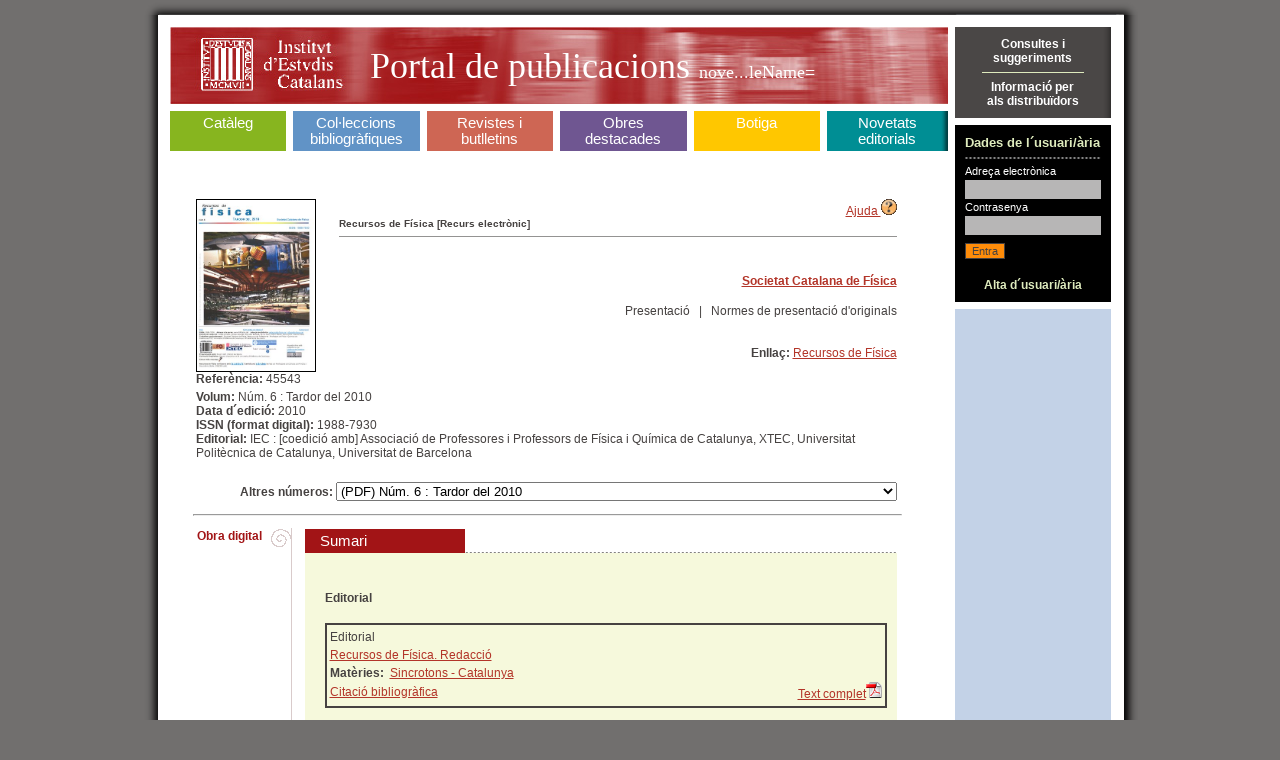

--- FILE ---
content_type: text/html;charset=ISO-8859-1
request_url: https://publicacions.iec.cat/PopulaFitxa.do?moduleName=nove...leName=&subModuleName=&idCatalogacio=14028
body_size: 6251
content:





<!DOCTYPE HTML PUBLIC "-//W3C//DTD HTML 4.01 Transitional//EN" "http://www.w3.org/TR/html4/loose.dtd">
<html>
	<head>
		<title>Portal de Publicacions</title>
		<meta http-equiv="Content-Type" content="text/html; charset=iso-8859-1">
		<link rel="stylesheet" type="text/css" href="css/estils_pantalla.css" media="all">
	</head>
	<body>
	
	<div id="contenidorA">
	<div id="contenidorB">
	<div id="contenidorC">
	<div id="contenidorD">
	
	<table class="divisora">
	  <tr class="divisora">
	    <td id="primeraColumna" class="divisora" width="85%">
		



<a href="index.do" class="bannerHome" title="P&agrave;gina principal">
<h1 class="general">
<img src="img/pixel_transparent_2.gif" style="float:left; margin:auto; cursor:default;" width="25px" height="77px" border="0" title="" alt=""/>
<img src="img/pixel_transparent_2.gif" style="float:left; margin:auto" width="150px" height="77px" border="0" title="IEC" alt="IEC" onclick="javascript:window.open('http://www.iec.cat');return false;"/>
<img src="img/pixel_transparent_2.gif" style="float:left; margin:auto" width="25px" height="77px" border="0"/>

 Portal de publicacions <span>

nove...leName=
</span></h1>
</a>
		


<div id="menuSeccions">
	<table class="zero">
		<td id="secCataleg" class="zero">
			<h3 ><a href="X.do?LIST.ID=CATALEG_RAPIDA_SIMPLE&method=start&nodata=true&moduleName=cataleg&subModuleName=cerca_rapida">Catàleg</a><br>&nbsp;</h3>
		</td>
		<td class="zero fonsBlanc" class="zero"><div class="w7"><!-- --></div></td>
		<td id="secColeccions" class="zero">
			<h3 ><a href="ColleccionsBibliografiques.do?moduleName=coleccions_bibliografiques">Col·leccions bibliogràfiques</a></h3>
			<!-- quan la pestanya està triada: <h3 id="triatSecColeccions"> -->
		</td>
		<td class="zero fonsBlanc"><div class="w7"><!-- --></div></td>
		<td id="secRevistes" class="zero">
			<h3 ><a href="RevistesCientifiques.do?moduleName=revistes_cientifiques">Revistes i butlletins</a></h3>
			<!-- quan la pestanya està triada: <h3 id="triatSecRevistes"> -->
		</td>
		<td class="zero fonsBlanc"><div class="w7"><!-- --></div></td>
		<td id="secMonografies" class="zero">
			<h3 ><a href="MonografiesEnLinia.do?moduleName=monografies_en_linia">Obres <br>destacades</a></h3>
			<!-- quan la pestanya està triada: <h3 id="triatSecMonografies"> -->
		</td>
		<td class="zero"><div class="w7"><!-- --></div></td>
		<td id="secBotiga" class="zero">
			<h3 ><a href="Botiga.do?moduleName=botiga">Botiga</a><br>&nbsp;</h3>
			<!-- quan la pestanya està triada: <h3 id="triatSecBotiga"> -->
		</td>
		<td class="zero fonsBlanc"><div class="w7"><!-- --></div></td>
		<td id="secNovetats" class="zero">
			<h3 ><a href="X.do?LIST.ID=DARRERES_NOVETATS&method=start&moduleName=novetats_editorials&subModuleName=darreres_novetats">Novetats editorials</a></h3>
			<!-- quan la pestanya està triada: <h3 id="triatSecNovetats"> -->
		</td>
	</table>
</div>
		












<script src="https://books.google.com/books/previewlib.js"></script>

<script>
function rotar(obj,angulo){
	    if (angulo >= 0) {
	        var rotation = Math.PI * angulo / 180;
	    } else {
	        var rotation = Math.PI * (360+angulo) / 180;
	    }sh
	    var costheta = Math.cos(rotation);
	    var sintheta = Math.sin(rotation);
	    if (document.createElement("canvas").getContext) {
	    /* ---- canvas ---- */ 
	        var c=document.createElement('canvas');
	        c.width = Math.abs(costheta*obj.width) + Math.abs(sintheta*obj.height);
	        c.style.width = c.width+'px';
	        c.height = Math.abs(costheta*obj.height) + Math.abs(sintheta*obj.width);
	        c.style.height=c.height+'px';
	        c.style.border='thin solid black';
	        c.id=obj.id;
	        var ctx=c.getContext('2d');
	        ctx.save();
	        if (rotation <= Math.PI/2) {
	            ctx.translate(sintheta*obj.height,0);
	        } else if (rotation <= Math.PI) {
	            ctx.translate(c.width,-costheta*obj.height);
	        } else if (rotation <= 1.5*Math.PI) {
	            ctx.translate(-costheta*obj.width,c.height);
	        } else {
	            ctx.translate(0,-sintheta*obj.width);
	        }
	        ctx.rotate(rotation);
	        ctx.drawImage(obj, 0, 0, obj.width, obj.height);
	        obj.parentNode.replaceChild(c,obj);
	        ctx.restore();
	    }else{
	    /* ---- DXImageTransform ---- */
	        obj.style.filter="progid:DXImageTransform.Microsoft.BasicImage(rotation=1)";
	    }
	}
	
	window.onload=function(){
		if(document.getElementById('imatge') != null) {
	    	rotar(document.getElementById('imatge'),90);
	    }
	}
</script>


		<div class="interior " style="min-height:350px">
			<div class="variable" style="min-height:350px">				
				<table width="100%">
					<tr width="100%" style="height:100px;"><!--Parte alta de la fitxa-->
						<td width="100%">
							<table width="100%">
								<tr>
									
									
									<td style="width:20%;" valign="top"><!--Parte izquierda de la fitxa-->
										<div style="text-align:left">
											
												<img id="" style="border: solid black; border-width: 1px" width="118" height="171" src='repository/images/00000040\00000035.jpg'/>
											
											
											<br/>
											
												<strong>Refer&egrave;ncia: </strong>45543<br/>
											
												

										</div>
									</td>
									<td valign="top" style="width:80%;"><!--Parte derecha de la fitxa-->
										<div align="right">
											<a onClick="javascript:window.open('pages/ajuda/ajuda_cerca_revistes_cient.jsp','Ajuda','width=828,height=400,resizable=1,scrollbars=1')" href="#">Ajuda <img border="0" src="img/help.gif"/></a>
										</div>
										<form name="FitxaForm" method="GET" action="/PopulaFitxa.do;jsessionid=2E3E2C2CE2642CB6ECA67541B0D6F31B" id="populaFitxa">
											<input type="hidden" name="moduleName" id="moduleName" value="nove...leName=" />
											<input type="hidden" name="subModuleName" id="moduleName" value="" />

											<h5 style="margin:0px;padding:0px">Recursos de Física [Recurs electrònic] </h5>
											<div class="separadorCinc"><!-- --></div>
											<br/>
											<div align="right"> 
												
													
														<a onClick="javascript:window.open('https://scfis.iec.cat/','','width=850,height=810,resizable=1,scrollbars=1')" href="#">
															<h4>Societat Catalana de Física</h4>
														</a>	
																								
												
												
												<!-- Presentacio -->
												
												
													Presentaci&oacute;
												
												&nbsp; | &nbsp;
												<!-- Normes de presentacio -->
												
												
													Normes de presentaci&oacute; d'originals
												
											</div>
											<br/>
											<br/>
											<div align="right">
												
													
														<strong>Enllaç: </strong>
														<a href="http://www.rrfisica.cat">
															Recursos de Física
														</a>	
																									
												
												
											</div>
											<br/>
											<div align="right">
												
													
												
											</div>
									</td>
								</tr>
								
								<!-- Parte inferior de la fitxa -->
								<tr>
									<td colspan="2" align="left">
										
											<strong>Volum: </strong>Núm. 6 : Tardor del 2010<br/>
										
										
											<strong>Data d´edici&oacute;: </strong>2010
											
											<br/>
										
										
										
											<strong>ISSN (format digital): </strong>1988-7930       <br/>
										
										
										
										
										
											<strong>Editorial: </strong>IEC : [coedició amb] Associació de Professores i Professors de Física i Química de Catalunya, XTEC, Universitat Politècnica de Catalunya, Universitat de Barcelona<br/>
										
										<br/>
									</td>								
								</tr>
								<tr>
									<td colspan="2">
										
									</td>
								</tr>
								<tr>
									<td colspan="2" align="right">
										
											<strong>Altres números:</strong>
											<select name="idCatalogacio" onchange="submit()" style="width: 80%"><option value="25008">(PDF) Núm. 17 : Primavera del 2016</option>
<option value="24989">(PDF) Núm. 16 : Tardor del 2015</option>
<option value="24968">(PDF) Núm. 15 : Primavera 2015</option>
<option value="24988">(PDF) Núm. 14 : Tardor del 2014</option>
<option value="24948">(PDF) Núm. 13 : Primavera del 2014</option>
<option value="20688">(PDF) Núm. 12 : Tardor del 2013</option>
<option value="19108">(PDF) Núm. 11 : Primavera del 2013</option>
<option value="19090">(PDF) Núm. 10 : Tardor del 2012</option>
<option value="19089">(PDF) Núm. 9 : Primavera del 2012</option>
<option value="19088">(PDF) Núm. 8 : Tardor del 2011</option>
<option value="14048">(PDF) Núm. 7 : Primavera del 2011</option>
<option value="14028" selected="selected">(PDF) Núm. 6 : Tardor del 2010</option>
<option value="14008">(PDF) Núm. 5 : Primavera del 2010</option>
<option value="10648">(PDF) Núm. 4 : Tardor del 2009</option>
<option value="10628">(PDF) Núm. 3 : Primavera del 2009</option>
<option value="10588">(PDF) Núm. 2 : Tardor del 2008</option>
<option value="10528">(PDF) Núm. 1 : Primavera del 2008</option>
<option value="4988">(PDF) Núm. 0. : Tardor del 2007</option></select>
										
										</form>
									</td>								
								</tr>
							</table>
						</td>
					</tr>
					<tr>
						<td align="right">
							<hr width="100%"/>
						</td>
					</tr>
					<tr><!--Parte baja de la fitxa-->
						<td>
							<table width=100%>
								<tr>
									<td valign="top" width="10%"> <!-- preu -->
										<div style="text-align:center;">
											
												
												
													
													
														<strong class="granate">
															Obra digital
														<strong><br/>														
													
											    
												
												
											
											
											
										</div>												
									</td> <!-- final preu -->
									<td width="5%" valign="top" align="center" style="background:transparent url(img/cuerpo_cabezal.png) center repeat-y;"> <!-- barra vertical -->
										<img src="img/cabezal.png"/ height="28">
									</td> <!-- final barra vertical -->
									<td width="85%"> <!-- sumari -->
										
										
										<table cellpadding="3" cellspacing="0" width="100%">
										  <tr>
											<td class="gran" style="background-color:#A21416;color:white;padding:4px 15px;text-align:left"  width="130">Sumari</td>
											<td style="background:transparent url(img/fons_34.gif) left bottom repeat-x">&nbsp;</td>
										  </tr>
										</table>
										<div style="padding:20px 10px 20px 20px;background-color:#F6F9DC;line-height:1.5em;margin:0;">

										
													<h4>Editorial</h4>
												
											
											
												<div style="border-width:2px;border-style:solid;padding-left:3px;padding-right:3px;padding-top:3px;padding-bottom:3px;">														
														Editorial
														
														<!-- Autors -->
														
														<br/>														
															
															<a href="X.do?method=start&LIST.ID=CATALEG&moduleName=nove...leName=&autor=Recursos de Física. Redacció">Recursos de Física. Redacció</a> 
															
														
														<!-- Materies -->
															
														
															
														<br/>
														
														<table border="0" cellpadding="0" cellspacing="0">
															<tr>
																<td valign="top">
																	<strong>Mat&egrave;ries: &nbsp;</strong>
																</td>
																<td>
																	
																					<a href="X.do?method=start&LIST.ID=CATALEG&moduleName=nove...leName=&materia=Sincrotons - Catalunya">Sincrotons - Catalunya</a>
																	
																</td>
															</tr>
														</table>
														
														<!-- Mots clau catala -->
														
														
														<!-- Mots clau angles -->
														
														
														<!-- Mots clau castella -->
														
														<table border="0" cellpadding="0" cellspacing="0" width="100%">
														<!-- doiART -->
														
														<tr>
														<td align="left">
														<!-- Descr fisica -->
														
														</td>
														<!-- URL Relacionada -->
																												
														</tr>
														</table>
														
														<table border="0" cellpadding="0" cellspacing="0" width="100%">
															<tr>
																<td align="left">
																	<a href="#" onclick="window.open('PopulaFitxaArticle.do?idArticle=68528&moduleName=nove...leName=&subModuleName=&idTipusConsulta=citacio')">Citaci&oacute; bibliogr&agrave;fica</a>
																</td>
																<td>
																	
																	
																</td>
																<td>
																	
																	
																</td>
																<td>
																	
																	
																</td>
																
																
																	<td align="right">
																		<a target="_blank" href='repository/pdf/
																			00000232\00000064.html'>Text complet<img alt="Text complet" src="img/ico_pdf_report.gif" style="border-style:none">
																		</a>
																	</td>
																
																
															</tr>
														</table>
														<div align="right">
														</div>
													</div>			
												<br/>
											
											
														<h4>Recursos per a l'aula (batx.)</h4>
											
												<div style="border-width:2px;border-style:solid;padding-left:3px;padding-right:3px;padding-top:3px;padding-bottom:3px;">														
														Caiguda d'un imant per dins un tub d'alumini
														
														<!-- Autors -->
														
														<br/>														
															
															<a href="X.do?method=start&LIST.ID=CATALEG&moduleName=nove...leName=&autor=Coromines, Josep">Coromines, Josep</a> 
															
														
														<!-- Materies -->
															
														
															
														<br/>
														
														<table border="0" cellpadding="0" cellspacing="0">
															<tr>
																<td valign="top">
																	<strong>Mat&egrave;ries: &nbsp;</strong>
																</td>
																<td>
																	
																					<a href="X.do?method=start&LIST.ID=CATALEG&moduleName=nove...leName=&materia=Física - Experiments - Educació secundària postobligatòria">Física - Experiments - Educació secundària postobligatòria</a>
																	
																					<br/><a href="X.do?method=start&LIST.ID=CATALEG&moduleName=nove...leName=&materia=Electromagnetisme">Electromagnetisme</a>
																	
																</td>
															</tr>
														</table>
														
														<!-- Mots clau catala -->
														
														
														<!-- Mots clau angles -->
														
														
														<!-- Mots clau castella -->
														
														<table border="0" cellpadding="0" cellspacing="0" width="100%">
														<!-- doiART -->
														
														<tr>
														<td align="left">
														<!-- Descr fisica -->
														
														</td>
														<!-- URL Relacionada -->
																												
														</tr>
														</table>
														
														<table border="0" cellpadding="0" cellspacing="0" width="100%">
															<tr>
																<td align="left">
																	<a href="#" onclick="window.open('PopulaFitxaArticle.do?idArticle=68529&moduleName=nove...leName=&subModuleName=&idTipusConsulta=citacio')">Citaci&oacute; bibliogr&agrave;fica</a>
																</td>
																<td>
																	
																		<a href="#" onclick="window.open('PopulaFitxaArticle.do?idArticle=68529&moduleName=nove...leName=&subModuleName=&idTipusConsulta=resum')">Resum</a>
																	
																	
																</td>
																<td>
																	
																	
																</td>
																<td>
																	
																	
																</td>
																
																
																	<td align="right">
																		<a target="_blank" href='repository/pdf/
																			00000232\00000065.html'>Text complet<img alt="Text complet" src="img/ico_pdf_report.gif" style="border-style:none">
																		</a>
																	</td>
																
																
															</tr>
														</table>
														<div align="right">
														</div>
													</div>			
												<br/>
											
											
												<div style="border-width:2px;border-style:solid;padding-left:3px;padding-right:3px;padding-top:3px;padding-bottom:3px;">														
														El Mètode científic
														
														<!-- Autors -->
														
														<br/>														
															
															<a href="X.do?method=start&LIST.ID=CATALEG&moduleName=nove...leName=&autor=Valle, Isidre del">Valle, Isidre del</a> 
															
														
														<!-- Materies -->
															
														
															
														<br/>
														
														<table border="0" cellpadding="0" cellspacing="0">
															<tr>
																<td valign="top">
																	<strong>Mat&egrave;ries: &nbsp;</strong>
																</td>
																<td>
																	
																					<a href="X.do?method=start&LIST.ID=CATALEG&moduleName=nove...leName=&materia=Física - Educació secundària postobligatòria">Física - Educació secundària postobligatòria</a>
																	
																					<br/><a href="X.do?method=start&LIST.ID=CATALEG&moduleName=nove...leName=&materia=Ciència - Metodologia">Ciència - Metodologia</a>
																	
																</td>
															</tr>
														</table>
														
														<!-- Mots clau catala -->
														
														
														<!-- Mots clau angles -->
														
														
														<!-- Mots clau castella -->
														
														<table border="0" cellpadding="0" cellspacing="0" width="100%">
														<!-- doiART -->
														
														<tr>
														<td align="left">
														<!-- Descr fisica -->
														
														</td>
														<!-- URL Relacionada -->
																												
														</tr>
														</table>
														
														<table border="0" cellpadding="0" cellspacing="0" width="100%">
															<tr>
																<td align="left">
																	<a href="#" onclick="window.open('PopulaFitxaArticle.do?idArticle=68530&moduleName=nove...leName=&subModuleName=&idTipusConsulta=citacio')">Citaci&oacute; bibliogr&agrave;fica</a>
																</td>
																<td>
																	
																		<a href="#" onclick="window.open('PopulaFitxaArticle.do?idArticle=68530&moduleName=nove...leName=&subModuleName=&idTipusConsulta=resum')">Resum</a>
																	
																	
																</td>
																<td>
																	
																	
																</td>
																<td>
																	
																	
																</td>
																
																
																	<td align="right">
																		<a target="_blank" href='repository/pdf/
																			00000232\00000063.html'>Text complet<img alt="Text complet" src="img/ico_pdf_report.gif" style="border-style:none">
																		</a>
																	</td>
																
																
															</tr>
														</table>
														<div align="right">
														</div>
													</div>			
												<br/>
											
											
												<div style="border-width:2px;border-style:solid;padding-left:3px;padding-right:3px;padding-top:3px;padding-bottom:3px;">														
														Un Satèl·lit paradoxal
														
														<!-- Autors -->
														
														<br/>														
															
															<a href="X.do?method=start&LIST.ID=CATALEG&moduleName=nove...leName=&autor=Casellas i Gispert, Tavi">Casellas i Gispert, Tavi</a> 
															
														
														<!-- Materies -->
															
														
															
														<br/>
														
														<table border="0" cellpadding="0" cellspacing="0">
															<tr>
																<td valign="top">
																	<strong>Mat&egrave;ries: &nbsp;</strong>
																</td>
																<td>
																	
																					<a href="X.do?method=start&LIST.ID=CATALEG&moduleName=nove...leName=&materia=Física - Educació secundària postobligatòria">Física - Educació secundària postobligatòria</a>
																	
																					<br/><a href="X.do?method=start&LIST.ID=CATALEG&moduleName=nove...leName=&materia=Satèl·lits artificials - Òrbites">Satèl·lits artificials - Òrbites</a>
																	
																					<br/><a href="X.do?method=start&LIST.ID=CATALEG&moduleName=nove...leName=&materia=Gravitació">Gravitació</a>
																	
																</td>
															</tr>
														</table>
														
														<!-- Mots clau catala -->
														
														
														<!-- Mots clau angles -->
														
														
														<!-- Mots clau castella -->
														
														<table border="0" cellpadding="0" cellspacing="0" width="100%">
														<!-- doiART -->
														
														<tr>
														<td align="left">
														<!-- Descr fisica -->
														
														</td>
														<!-- URL Relacionada -->
																												
														</tr>
														</table>
														
														<table border="0" cellpadding="0" cellspacing="0" width="100%">
															<tr>
																<td align="left">
																	<a href="#" onclick="window.open('PopulaFitxaArticle.do?idArticle=68531&moduleName=nove...leName=&subModuleName=&idTipusConsulta=citacio')">Citaci&oacute; bibliogr&agrave;fica</a>
																</td>
																<td>
																	
																		<a href="#" onclick="window.open('PopulaFitxaArticle.do?idArticle=68531&moduleName=nove...leName=&subModuleName=&idTipusConsulta=resum')">Resum</a>
																	
																	
																</td>
																<td>
																	
																	
																</td>
																<td>
																	
																	
																</td>
																
																
																	<td align="right">
																		<a target="_blank" href='repository/pdf/
																			00000232\00000066.html'>Text complet<img alt="Text complet" src="img/ico_pdf_report.gif" style="border-style:none">
																		</a>
																	</td>
																
																
															</tr>
														</table>
														<div align="right">
														</div>
													</div>			
												<br/>
											
											
														<h4>Recursos per a treballs de recerca</h4>
											
												<div style="border-width:2px;border-style:solid;padding-left:3px;padding-right:3px;padding-top:3px;padding-bottom:3px;">														
														Levitació magnètica
														
														<!-- Autors -->
														
														<br/>														
															
															<a href="X.do?method=start&LIST.ID=CATALEG&moduleName=nove...leName=&autor=Madrueño i Sicart, Marta">Madrueño i Sicart, Marta</a> 
															
															 ; <a href="X.do?method=start&LIST.ID=CATALEG&moduleName=nove...leName=&autor= Bertomeu, Ferran"> Bertomeu, Ferran</a> 
															
														
														<!-- Materies -->
															
														
															
														<br/>
														
														<table border="0" cellpadding="0" cellspacing="0">
															<tr>
																<td valign="top">
																	<strong>Mat&egrave;ries: &nbsp;</strong>
																</td>
																<td>
																	
																					<a href="X.do?method=start&LIST.ID=CATALEG&moduleName=nove...leName=&materia=Educació - Experiències">Educació - Experiències</a>
																	
																					<br/><a href="X.do?method=start&LIST.ID=CATALEG&moduleName=nove...leName=&materia=Física - Educació secundària">Física - Educació secundària</a>
																	
																					<br/><a href="X.do?method=start&LIST.ID=CATALEG&moduleName=nove...leName=&materia=Diamagnetisme">Diamagnetisme</a>
																	
																</td>
															</tr>
														</table>
														
														<!-- Mots clau catala -->
														
														
														<!-- Mots clau angles -->
														
														
														<!-- Mots clau castella -->
														
														<table border="0" cellpadding="0" cellspacing="0" width="100%">
														<!-- doiART -->
														
														<tr>
														<td align="left">
														<!-- Descr fisica -->
														
														</td>
														<!-- URL Relacionada -->
																												
														</tr>
														</table>
														
														<table border="0" cellpadding="0" cellspacing="0" width="100%">
															<tr>
																<td align="left">
																	<a href="#" onclick="window.open('PopulaFitxaArticle.do?idArticle=68548&moduleName=nove...leName=&subModuleName=&idTipusConsulta=citacio')">Citaci&oacute; bibliogr&agrave;fica</a>
																</td>
																<td>
																	
																		<a href="#" onclick="window.open('PopulaFitxaArticle.do?idArticle=68548&moduleName=nove...leName=&subModuleName=&idTipusConsulta=resum')">Resum</a>
																	
																	
																</td>
																<td>
																	
																	
																</td>
																<td>
																	
																	
																</td>
																
																
																	<td align="right">
																		<a target="_blank" href='repository/pdf/
																			00000232\00000067.html'>Text complet<img alt="Text complet" src="img/ico_pdf_report.gif" style="border-style:none">
																		</a>
																	</td>
																
																
															</tr>
														</table>
														<div align="right">
														</div>
													</div>			
												<br/>
											
											
														<h4>Recursos per a l'aula (eso)</h4>
											
												<div style="border-width:2px;border-style:solid;padding-left:3px;padding-right:3px;padding-top:3px;padding-bottom:3px;">														
														Laboratori de forces i moviment
														
														<!-- Autors -->
														
														<br/>														
															
															<a href="X.do?method=start&LIST.ID=CATALEG&moduleName=nove...leName=&autor=Badia, Isidre">Badia, Isidre</a> 
															
															 ; <a href="X.do?method=start&LIST.ID=CATALEG&moduleName=nove...leName=&autor= Font, Mònica"> Font, Mònica</a> 
															
															 ; <a href="X.do?method=start&LIST.ID=CATALEG&moduleName=nove...leName=&autor= Montanyà, Gemma"> Montanyà, Gemma</a> 
															
															 ; <a href="X.do?method=start&LIST.ID=CATALEG&moduleName=nove...leName=&autor= Olivella i Busoms, Josep"> Olivella i Busoms, Josep</a> 
															
															 ; <a href="X.do?method=start&LIST.ID=CATALEG&moduleName=nove...leName=&autor= Pérez, Victor Daniel"> Pérez, Victor Daniel</a> 
															
															 ; <a href="X.do?method=start&LIST.ID=CATALEG&moduleName=nove...leName=&autor= Pont, Jaume"> Pont, Jaume</a> 
															
															 ; <a href="X.do?method=start&LIST.ID=CATALEG&moduleName=nove...leName=&autor= Rotxés, Angelina"> Rotxés, Angelina</a> 
															
															 ; <a href="X.do?method=start&LIST.ID=CATALEG&moduleName=nove...leName=&autor= Rovira, Maria"> Rovira, Maria</a> 
															
															 ; <a href="X.do?method=start&LIST.ID=CATALEG&moduleName=nove...leName=&autor= Serra, Nati"> Serra, Nati</a> 
															
															 ; <a href="X.do?method=start&LIST.ID=CATALEG&moduleName=nove...leName=&autor= Torra, Xavier"> Torra, Xavier</a> 
															
															 ; <a href="X.do?method=start&LIST.ID=CATALEG&moduleName=nove...leName=&autor= Vilajosana, M. Dolors"> Vilajosana, M. Dolors</a> 
															
														
														<!-- Materies -->
															
														
															
														<br/>
														
														<table border="0" cellpadding="0" cellspacing="0">
															<tr>
																<td valign="top">
																	<strong>Mat&egrave;ries: &nbsp;</strong>
																</td>
																<td>
																	
																					<a href="X.do?method=start&LIST.ID=CATALEG&moduleName=nove...leName=&materia=Educació - Experiències">Educació - Experiències</a>
																	
																					<br/><a href="X.do?method=start&LIST.ID=CATALEG&moduleName=nove...leName=&materia=Física - Educació secundària obligatòria">Física - Educació secundària obligatòria</a>
																	
																					<br/><a href="X.do?method=start&LIST.ID=CATALEG&moduleName=nove...leName=&materia=Física - Recursos electrònics en xarxa">Física - Recursos electrònics en xarxa</a>
																	
																					<br/><a href="X.do?method=start&LIST.ID=CATALEG&moduleName=nove...leName=&materia=Moviment">Moviment</a>
																	
																</td>
															</tr>
														</table>
														
														<!-- Mots clau catala -->
														
														
														<!-- Mots clau angles -->
														
														
														<!-- Mots clau castella -->
														
														<table border="0" cellpadding="0" cellspacing="0" width="100%">
														<!-- doiART -->
														
														<tr>
														<td align="left">
														<!-- Descr fisica -->
														
														</td>
														<!-- URL Relacionada -->
																												
														</tr>
														</table>
														
														<table border="0" cellpadding="0" cellspacing="0" width="100%">
															<tr>
																<td align="left">
																	<a href="#" onclick="window.open('PopulaFitxaArticle.do?idArticle=68568&moduleName=nove...leName=&subModuleName=&idTipusConsulta=citacio')">Citaci&oacute; bibliogr&agrave;fica</a>
																</td>
																<td>
																	
																		<a href="#" onclick="window.open('PopulaFitxaArticle.do?idArticle=68568&moduleName=nove...leName=&subModuleName=&idTipusConsulta=resum')">Resum</a>
																	
																	
																</td>
																<td>
																	
																	
																</td>
																<td>
																	
																	
																</td>
																
																
																	<td align="right">
																		<a target="_blank" href='repository/pdf/
																			00000232\00000068.html'>Text complet<img alt="Text complet" src="img/ico_pdf_report.gif" style="border-style:none">
																		</a>
																	</td>
																
																
															</tr>
														</table>
														<div align="right">
														</div>
													</div>			
												<br/>
											
											
												<div style="border-width:2px;border-style:solid;padding-left:3px;padding-right:3px;padding-top:3px;padding-bottom:3px;">														
														Vigileu amb els cops
														
														<!-- Autors -->
														
														<br/>														
															
															<a href="X.do?method=start&LIST.ID=CATALEG&moduleName=nove...leName=&autor=Servat i Susagne, Jordi">Servat i Susagne, Jordi</a> 
															
														
														<!-- Materies -->
															
														
															
														<br/>
														
														<table border="0" cellpadding="0" cellspacing="0">
															<tr>
																<td valign="top">
																	<strong>Mat&egrave;ries: &nbsp;</strong>
																</td>
																<td>
																	
																					<a href="X.do?method=start&LIST.ID=CATALEG&moduleName=nove...leName=&materia=Física - Experiments - Educació secundària obligatòria">Física - Experiments - Educació secundària obligatòria</a>
																	
																					<br/><a href="X.do?method=start&LIST.ID=CATALEG&moduleName=nove...leName=&materia=Xoc (Mecànica)">Xoc (Mecànica)</a>
																	
																</td>
															</tr>
														</table>
														
														<!-- Mots clau catala -->
														
														
														<!-- Mots clau angles -->
														
														
														<!-- Mots clau castella -->
														
														<table border="0" cellpadding="0" cellspacing="0" width="100%">
														<!-- doiART -->
														
														<tr>
														<td align="left">
														<!-- Descr fisica -->
														
														</td>
														<!-- URL Relacionada -->
																												
														</tr>
														</table>
														
														<table border="0" cellpadding="0" cellspacing="0" width="100%">
															<tr>
																<td align="left">
																	<a href="#" onclick="window.open('PopulaFitxaArticle.do?idArticle=68588&moduleName=nove...leName=&subModuleName=&idTipusConsulta=citacio')">Citaci&oacute; bibliogr&agrave;fica</a>
																</td>
																<td>
																	
																		<a href="#" onclick="window.open('PopulaFitxaArticle.do?idArticle=68588&moduleName=nove...leName=&subModuleName=&idTipusConsulta=resum')">Resum</a>
																	
																	
																</td>
																<td>
																	
																	
																</td>
																<td>
																	
																	
																</td>
																
																
																	<td align="right">
																		<a target="_blank" href='repository/pdf/
																			00000232\00000069.html'>Text complet<img alt="Text complet" src="img/ico_pdf_report.gif" style="border-style:none">
																		</a>
																	</td>
																
																
															</tr>
														</table>
														<div align="right">
														</div>
													</div>			
												<br/>
											
											
														<h4>Experiments de la iaia</h4>
											
												<div style="border-width:2px;border-style:solid;padding-left:3px;padding-right:3px;padding-top:3px;padding-bottom:3px;">														
														Experiments de la iaia
														
														<!-- Autors -->
														
														<br/>														
															
															<a href="X.do?method=start&LIST.ID=CATALEG&moduleName=nove...leName=&autor=Ametlla, Josep">Ametlla, Josep</a> 
															
														
														<!-- Materies -->
															
														
															
														<br/>
														
														<table border="0" cellpadding="0" cellspacing="0">
															<tr>
																<td valign="top">
																	<strong>Mat&egrave;ries: &nbsp;</strong>
																</td>
																<td>
																	
																					<a href="X.do?method=start&LIST.ID=CATALEG&moduleName=nove...leName=&materia=Física - Experiments - Educació secundària">Física - Experiments - Educació secundària</a>
																	
																					<br/><a href="X.do?method=start&LIST.ID=CATALEG&moduleName=nove...leName=&materia=Flotació">Flotació</a>
																	
																					<br/><a href="X.do?method=start&LIST.ID=CATALEG&moduleName=nove...leName=&materia=Oscil·lacions">Oscil·lacions</a>
																	
																</td>
															</tr>
														</table>
														
														<!-- Mots clau catala -->
														
														
														<!-- Mots clau angles -->
														
														
														<!-- Mots clau castella -->
														
														<table border="0" cellpadding="0" cellspacing="0" width="100%">
														<!-- doiART -->
														
														<tr>
														<td align="left">
														<!-- Descr fisica -->
														
														</td>
														<!-- URL Relacionada -->
																												
														</tr>
														</table>
														
														<table border="0" cellpadding="0" cellspacing="0" width="100%">
															<tr>
																<td align="left">
																	<a href="#" onclick="window.open('PopulaFitxaArticle.do?idArticle=68589&moduleName=nove...leName=&subModuleName=&idTipusConsulta=citacio')">Citaci&oacute; bibliogr&agrave;fica</a>
																</td>
																<td>
																	
																		<a href="#" onclick="window.open('PopulaFitxaArticle.do?idArticle=68589&moduleName=nove...leName=&subModuleName=&idTipusConsulta=resum')">Resum</a>
																	
																	
																</td>
																<td>
																	
																	
																</td>
																<td>
																	
																	
																</td>
																
																
																	<td align="right">
																		<a target="_blank" href='repository/pdf/
																			00000232\00000070.html'>Text complet<img alt="Text complet" src="img/ico_pdf_report.gif" style="border-style:none">
																		</a>
																	</td>
																
																
															</tr>
														</table>
														<div align="right">
														</div>
													</div>			
												<br/>
											
											
														<h4>El racó obscur</h4>
											
												<div style="border-width:2px;border-style:solid;padding-left:3px;padding-right:3px;padding-top:3px;padding-bottom:3px;">														
														El Racó obscur
														
														<!-- Autors -->
														
														<br/>														
															
															<a href="X.do?method=start&LIST.ID=CATALEG&moduleName=nove...leName=&autor=Jaén Herbera, Xavier">Jaén Herbera, Xavier</a> 
															
														
														<!-- Materies -->
															
														
															
														<br/>
														
														<table border="0" cellpadding="0" cellspacing="0">
															<tr>
																<td valign="top">
																	<strong>Mat&egrave;ries: &nbsp;</strong>
																</td>
																<td>
																	
																					<a href="X.do?method=start&LIST.ID=CATALEG&moduleName=nove...leName=&materia=Magnetisme">Magnetisme</a>
																	
																</td>
															</tr>
														</table>
														
														<!-- Mots clau catala -->
														
														
														<!-- Mots clau angles -->
														
														
														<!-- Mots clau castella -->
														
														<table border="0" cellpadding="0" cellspacing="0" width="100%">
														<!-- doiART -->
														
														<tr>
														<td align="left">
														<!-- Descr fisica -->
														
														</td>
														<!-- URL Relacionada -->
																												
														</tr>
														</table>
														
														<table border="0" cellpadding="0" cellspacing="0" width="100%">
															<tr>
																<td align="left">
																	<a href="#" onclick="window.open('PopulaFitxaArticle.do?idArticle=68590&moduleName=nove...leName=&subModuleName=&idTipusConsulta=citacio')">Citaci&oacute; bibliogr&agrave;fica</a>
																</td>
																<td>
																	
																		<a href="#" onclick="window.open('PopulaFitxaArticle.do?idArticle=68590&moduleName=nove...leName=&subModuleName=&idTipusConsulta=resum')">Resum</a>
																	
																	
																</td>
																<td>
																	
																	
																</td>
																<td>
																	
																	
																</td>
																
																
																	<td align="right">
																		<a target="_blank" href='repository/pdf/
																			00000232\00000071.html'>Text complet<img alt="Text complet" src="img/ico_pdf_report.gif" style="border-style:none">
																		</a>
																	</td>
																
																
															</tr>
														</table>
														<div align="right">
														</div>
													</div>			
												<br/>
											
											
														<h4>Problemes d'aquí i d'allà</h4>
											
												<div style="border-width:2px;border-style:solid;padding-left:3px;padding-right:3px;padding-top:3px;padding-bottom:3px;">														
														Problemes d'aquí i d'allà
														
														<!-- Autors -->
														
														<br/>														
															
															<a href="X.do?method=start&LIST.ID=CATALEG&moduleName=nove...leName=&autor=Casellas i Gispert, Tavi">Casellas i Gispert, Tavi</a> 
															
															 ; <a href="X.do?method=start&LIST.ID=CATALEG&moduleName=nove...leName=&autor= Jaén Herbera, Xavier"> Jaén Herbera, Xavier</a> 
															
														
														<!-- Materies -->
															
														
															
														<br/>
														
														<table border="0" cellpadding="0" cellspacing="0">
															<tr>
																<td valign="top">
																	<strong>Mat&egrave;ries: &nbsp;</strong>
																</td>
																<td>
																	
																					<a href="X.do?method=start&LIST.ID=CATALEG&moduleName=nove...leName=&materia=Física - Problemes, exercicis, etc.">Física - Problemes, exercicis, etc.</a>
																	
																</td>
															</tr>
														</table>
														
														<!-- Mots clau catala -->
														
														
														<!-- Mots clau angles -->
														
														
														<!-- Mots clau castella -->
														
														<table border="0" cellpadding="0" cellspacing="0" width="100%">
														<!-- doiART -->
														
														<tr>
														<td align="left">
														<!-- Descr fisica -->
														
														</td>
														<!-- URL Relacionada -->
																												
														</tr>
														</table>
														
														<table border="0" cellpadding="0" cellspacing="0" width="100%">
															<tr>
																<td align="left">
																	<a href="#" onclick="window.open('PopulaFitxaArticle.do?idArticle=68591&moduleName=nove...leName=&subModuleName=&idTipusConsulta=citacio')">Citaci&oacute; bibliogr&agrave;fica</a>
																</td>
																<td>
																	
																		<a href="#" onclick="window.open('PopulaFitxaArticle.do?idArticle=68591&moduleName=nove...leName=&subModuleName=&idTipusConsulta=resum')">Resum</a>
																	
																	
																</td>
																<td>
																	
																	
																</td>
																<td>
																	
																	
																</td>
																
																
																	<td align="right">
																		<a target="_blank" href='repository/pdf/
																			00000232\00000072.html'>Text complet<img alt="Text complet" src="img/ico_pdf_report.gif" style="border-style:none">
																		</a>
																	</td>
																
																
															</tr>
														</table>
														<div align="right">
														</div>
													</div>			
												<br/>
											
										
										</div>	<!-- fi div sumari -->
									</td> <!-- final sumari -->
								</tr>
							</table>
						</td>
					</tr>
				</table>
			</div>
		</div>
	
	
	
		</td>
	    <td id="segonaColumna" class="divisora" width="15%">	
		

<div style="background:#4A4746 url(img/fons_04.gif) top right repeat-y;vertical-align:middle;text-align:center;padding:10px;border-bottom:7px solid white;">
	<a onClick="javascript:window.open('/PopulaEnviarConsulta.do', 'Consulta', 'menubar=1,resizable=1,width=809,height=630')" href="#" class="blanc senseRatlla"><strong>Consultes i<br>suggeriments</strong></a>		
	<div class="separadorU"><!-- --></div>
	<a onClick="javascript:window.open('pages/distribuidores/BOT_DIS_001.jsp','Distribuidors')" href="#" class="blanc senseRatlla"><strong>Informació per<br>als distribuïdors</strong></a>
</div>

		






<script src="js/pdp.js" type="text/javascript"></script>


<form name="LoginForm" method="post" action="/Login.do;jsessionid=2E3E2C2CE2642CB6ECA67541B0D6F31B" id="Login">
<div style="background-color:black;padding:10px;border-bottom:7px solid white;">
	<h2 class="usuari">Dades de l´usuari/ària</h2>
	<div class="separadorDos"><!-- --></div>
	<label class="etiquetaU">Adreça electr&ograve;nica</label>
	<input type="text" name="name" value="" style="width:130px" class="campsDos">
	<div class='error' style='margin-top:2px'></div>
	<label class="etiquetaU">Contrasenya</label>
	<input type="password" name="password" value="" style="width:130px" class="campsDos">
	<div class='error' style='margin-top:2px'></div>
	<div class='error' style='margin-top:3px'></div>
	<div style="padding:5px 0;">
    <input type="submit" value="Entra" class="botoDos">
  	</div>
	<div style="text-align:center"><a href="PopulaUsuari.do" class="verdClar senseRatlla"><br><strong>Alta d´usuari/ària</strong></a>	</div>
</div>
</form>


		











		</td>
	  </tr>
	  <!-- <tr>
	  	<td colspan="2" class="peu">
	  		Per a navegar pel portal necessiteu Mozilla o Microsoft Internet Explorer (recomanem la versió 5.0 o superior). 
	  		<br>
	  		Amb altres navegadors i/o resolucions podria ser que visualitzéssiu incorrectament alguna de les pàgines del portal. 
	  	</td>
	  </tr> -->
	</table>
	</div>
	</div>
	</div>
	</div>
	</body>
</html>
